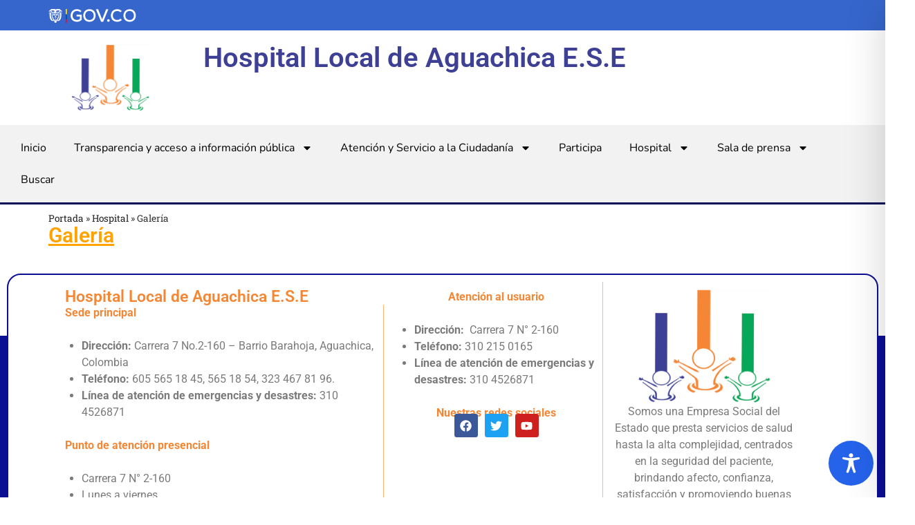

--- FILE ---
content_type: text/css
request_url: https://www.hospitallocalaguachica.gov.co/wp-content/uploads/elementor/css/post-323.css?ver=1768254562
body_size: 790
content:
.elementor-323 .elementor-element.elementor-element-90b452b{--display:flex;--flex-direction:column;--container-widget-width:100%;--container-widget-height:initial;--container-widget-flex-grow:0;--container-widget-align-self:initial;--flex-wrap-mobile:wrap;}.elementor-323 .elementor-element.elementor-element-90b452b:not(.elementor-motion-effects-element-type-background), .elementor-323 .elementor-element.elementor-element-90b452b > .elementor-motion-effects-container > .elementor-motion-effects-layer{background-color:#3666CC;}.elementor-widget-image .widget-image-caption{color:var( --e-global-color-text );font-family:var( --e-global-typography-text-font-family ), Sans-serif;font-weight:var( --e-global-typography-text-font-weight );}.elementor-323 .elementor-element.elementor-element-eb76a76 > .elementor-widget-container{padding:0% 0% 0% 4%;}.elementor-323 .elementor-element.elementor-element-eb76a76{text-align:start;}.elementor-323 .elementor-element.elementor-element-de16014{--display:flex;--flex-direction:row;--container-widget-width:initial;--container-widget-height:100%;--container-widget-flex-grow:1;--container-widget-align-self:stretch;--flex-wrap-mobile:wrap;--gap:0px 0px;--row-gap:0px;--column-gap:0px;}.elementor-323 .elementor-element.elementor-element-402af78{--display:flex;--flex-direction:column;--container-widget-width:100%;--container-widget-height:initial;--container-widget-flex-grow:0;--container-widget-align-self:initial;--flex-wrap-mobile:wrap;}.elementor-323 .elementor-element.elementor-element-402af78.e-con{--flex-grow:0;--flex-shrink:0;}.elementor-323 .elementor-element.elementor-element-fb6d1b8{width:var( --container-widget-width, 49.994% );max-width:49.994%;--container-widget-width:49.994%;--container-widget-flex-grow:0;}.elementor-323 .elementor-element.elementor-element-fb6d1b8.elementor-element{--align-self:center;--flex-grow:0;--flex-shrink:0;}.elementor-323 .elementor-element.elementor-element-d98c4c8{--display:flex;--flex-direction:column;--container-widget-width:calc( ( 1 - var( --container-widget-flex-grow ) ) * 100% );--container-widget-height:initial;--container-widget-flex-grow:0;--container-widget-align-self:initial;--flex-wrap-mobile:wrap;--justify-content:center;--align-items:flex-start;}.elementor-323 .elementor-element.elementor-element-d98c4c8.e-con{--flex-grow:0;--flex-shrink:0;}.elementor-widget-heading .elementor-heading-title{font-family:var( --e-global-typography-primary-font-family ), Sans-serif;font-weight:var( --e-global-typography-primary-font-weight );color:var( --e-global-color-primary );}.elementor-323 .elementor-element.elementor-element-ec81f9d .elementor-heading-title{font-family:"Roboto", Sans-serif;font-size:40px;font-weight:600;color:#3E4095;}.elementor-323 .elementor-element.elementor-element-5993758{--display:flex;--flex-direction:column;--container-widget-width:calc( ( 1 - var( --container-widget-flex-grow ) ) * 100% );--container-widget-height:initial;--container-widget-flex-grow:0;--container-widget-align-self:initial;--flex-wrap-mobile:wrap;--justify-content:center;--align-items:center;border-style:solid;--border-style:solid;border-width:0px 0px 3px 0px;--border-top-width:0px;--border-right-width:0px;--border-bottom-width:3px;--border-left-width:0px;border-color:#030B57;--border-color:#030B57;--border-radius:0px 0px 0px 0px;}.elementor-323 .elementor-element.elementor-element-5993758:not(.elementor-motion-effects-element-type-background), .elementor-323 .elementor-element.elementor-element-5993758 > .elementor-motion-effects-container > .elementor-motion-effects-layer{background-color:#F2F2F2;}.elementor-widget-nav-menu .elementor-nav-menu .elementor-item{font-family:var( --e-global-typography-primary-font-family ), Sans-serif;font-weight:var( --e-global-typography-primary-font-weight );}.elementor-widget-nav-menu .elementor-nav-menu--main .elementor-item{color:var( --e-global-color-text );fill:var( --e-global-color-text );}.elementor-widget-nav-menu .elementor-nav-menu--main .elementor-item:hover,
					.elementor-widget-nav-menu .elementor-nav-menu--main .elementor-item.elementor-item-active,
					.elementor-widget-nav-menu .elementor-nav-menu--main .elementor-item.highlighted,
					.elementor-widget-nav-menu .elementor-nav-menu--main .elementor-item:focus{color:var( --e-global-color-accent );fill:var( --e-global-color-accent );}.elementor-widget-nav-menu .elementor-nav-menu--main:not(.e--pointer-framed) .elementor-item:before,
					.elementor-widget-nav-menu .elementor-nav-menu--main:not(.e--pointer-framed) .elementor-item:after{background-color:var( --e-global-color-accent );}.elementor-widget-nav-menu .e--pointer-framed .elementor-item:before,
					.elementor-widget-nav-menu .e--pointer-framed .elementor-item:after{border-color:var( --e-global-color-accent );}.elementor-widget-nav-menu{--e-nav-menu-divider-color:var( --e-global-color-text );}.elementor-widget-nav-menu .elementor-nav-menu--dropdown .elementor-item, .elementor-widget-nav-menu .elementor-nav-menu--dropdown  .elementor-sub-item{font-family:var( --e-global-typography-accent-font-family ), Sans-serif;font-weight:var( --e-global-typography-accent-font-weight );}.elementor-323 .elementor-element.elementor-element-b6c45f6 .elementor-menu-toggle{margin:0 auto;}.elementor-323 .elementor-element.elementor-element-b6c45f6 .elementor-nav-menu .elementor-item{font-family:"Nunito", Sans-serif;font-weight:400;}.elementor-323 .elementor-element.elementor-element-b6c45f6 .elementor-nav-menu--main .elementor-item{color:#000000;fill:#000000;}.elementor-323 .elementor-element.elementor-element-b6c45f6 .elementor-nav-menu--main .elementor-item:hover,
					.elementor-323 .elementor-element.elementor-element-b6c45f6 .elementor-nav-menu--main .elementor-item.elementor-item-active,
					.elementor-323 .elementor-element.elementor-element-b6c45f6 .elementor-nav-menu--main .elementor-item.highlighted,
					.elementor-323 .elementor-element.elementor-element-b6c45f6 .elementor-nav-menu--main .elementor-item:focus{color:#3E4095;fill:#3E4095;}.elementor-323 .elementor-element.elementor-element-b6c45f6 .elementor-nav-menu--main:not(.e--pointer-framed) .elementor-item:before,
					.elementor-323 .elementor-element.elementor-element-b6c45f6 .elementor-nav-menu--main:not(.e--pointer-framed) .elementor-item:after{background-color:#FFFFFF;}.elementor-323 .elementor-element.elementor-element-b6c45f6 .e--pointer-framed .elementor-item:before,
					.elementor-323 .elementor-element.elementor-element-b6c45f6 .e--pointer-framed .elementor-item:after{border-color:#FFFFFF;}.elementor-323 .elementor-element.elementor-element-b6c45f6 .elementor-nav-menu--main .elementor-item.elementor-item-active{color:#3E4095;}.elementor-323 .elementor-element.elementor-element-b6c45f6 .elementor-nav-menu--main:not(.e--pointer-framed) .elementor-item.elementor-item-active:before,
					.elementor-323 .elementor-element.elementor-element-b6c45f6 .elementor-nav-menu--main:not(.e--pointer-framed) .elementor-item.elementor-item-active:after{background-color:#DAD6D6;}.elementor-323 .elementor-element.elementor-element-b6c45f6 .e--pointer-framed .elementor-item.elementor-item-active:before,
					.elementor-323 .elementor-element.elementor-element-b6c45f6 .e--pointer-framed .elementor-item.elementor-item-active:after{border-color:#DAD6D6;}.elementor-theme-builder-content-area{height:400px;}.elementor-location-header:before, .elementor-location-footer:before{content:"";display:table;clear:both;}@media(min-width:768px){.elementor-323 .elementor-element.elementor-element-de16014{--content-width:1210px;}.elementor-323 .elementor-element.elementor-element-402af78{--width:20.598%;}.elementor-323 .elementor-element.elementor-element-d98c4c8{--width:85.563%;}}

--- FILE ---
content_type: text/css
request_url: https://www.hospitallocalaguachica.gov.co/wp-content/uploads/elementor/css/post-1345.css?ver=1768254563
body_size: 877
content:
.elementor-1345 .elementor-element.elementor-element-f315c44{--display:flex;}.elementor-1345 .elementor-element.elementor-element-6988898{--spacer-size:100px;}.elementor-1345 .elementor-element.elementor-element-0bd662f{--display:flex;--flex-direction:column;--container-widget-width:100%;--container-widget-height:initial;--container-widget-flex-grow:0;--container-widget-align-self:initial;--flex-wrap-mobile:wrap;}.elementor-1345 .elementor-element.elementor-element-0bd662f:not(.elementor-motion-effects-element-type-background), .elementor-1345 .elementor-element.elementor-element-0bd662f > .elementor-motion-effects-container > .elementor-motion-effects-layer{background-color:#0B0F94;}.elementor-1345 .elementor-element.elementor-element-87c425e{--display:flex;--flex-direction:row;--container-widget-width:initial;--container-widget-height:100%;--container-widget-flex-grow:1;--container-widget-align-self:stretch;--flex-wrap-mobile:wrap;--gap:0px 0px;--row-gap:0px;--column-gap:0px;border-style:solid;--border-style:solid;border-width:2px 2px 2px 2px;--border-top-width:2px;--border-right-width:2px;--border-bottom-width:2px;--border-left-width:2px;border-color:#0B0F94;--border-color:#0B0F94;--border-radius:20px 20px 20px 20px;--margin-top:-100px;--margin-bottom:15px;--margin-left:0px;--margin-right:0px;}.elementor-1345 .elementor-element.elementor-element-87c425e:not(.elementor-motion-effects-element-type-background), .elementor-1345 .elementor-element.elementor-element-87c425e > .elementor-motion-effects-container > .elementor-motion-effects-layer{background-color:#FFFFFF;}.elementor-1345 .elementor-element.elementor-element-dfbbc23{--display:flex;--flex-direction:column;--container-widget-width:100%;--container-widget-height:initial;--container-widget-flex-grow:0;--container-widget-align-self:initial;--flex-wrap-mobile:wrap;}.elementor-1345 .elementor-element.elementor-element-dfbbc23.e-con{--flex-grow:0;--flex-shrink:0;}.elementor-widget-heading .elementor-heading-title{font-family:var( --e-global-typography-primary-font-family ), Sans-serif;font-weight:var( --e-global-typography-primary-font-weight );color:var( --e-global-color-primary );}.elementor-1345 .elementor-element.elementor-element-d5e8ac7 .elementor-heading-title{font-family:"Roboto", Sans-serif;font-size:23px;font-weight:600;color:#F58634;}.elementor-widget-text-editor{font-family:var( --e-global-typography-text-font-family ), Sans-serif;font-weight:var( --e-global-typography-text-font-weight );color:var( --e-global-color-text );}.elementor-widget-text-editor.elementor-drop-cap-view-stacked .elementor-drop-cap{background-color:var( --e-global-color-primary );}.elementor-widget-text-editor.elementor-drop-cap-view-framed .elementor-drop-cap, .elementor-widget-text-editor.elementor-drop-cap-view-default .elementor-drop-cap{color:var( --e-global-color-primary );border-color:var( --e-global-color-primary );}.elementor-1345 .elementor-element.elementor-element-48f2274 > .elementor-widget-container{border-style:solid;border-width:0px 1px 0px 0px;border-color:#FFB76C;}.elementor-1345 .elementor-element.elementor-element-8ecc63a{--display:flex;--flex-direction:column;--container-widget-width:100%;--container-widget-height:initial;--container-widget-flex-grow:0;--container-widget-align-self:initial;--flex-wrap-mobile:wrap;--justify-content:center;border-style:none;--border-style:none;--border-radius:0px 2px 0px 2px;}.elementor-1345 .elementor-element.elementor-element-8ecc63a.e-con{--flex-grow:0;--flex-shrink:0;}.elementor-1345 .elementor-element.elementor-element-7facbea > .elementor-widget-container{border-style:none;}.elementor-1345 .elementor-element.elementor-element-122be5e{--grid-template-columns:repeat(0, auto);--icon-size:17px;--grid-column-gap:7px;--grid-row-gap:0px;}.elementor-1345 .elementor-element.elementor-element-122be5e .elementor-widget-container{text-align:center;}.elementor-1345 .elementor-element.elementor-element-122be5e > .elementor-widget-container{margin:-35px 0px 0px 0px;}.elementor-1345 .elementor-element.elementor-element-122be5e.elementor-element{--order:99999 /* order end hack */;}.elementor-1345 .elementor-element.elementor-element-62302c6{--display:flex;--flex-direction:column;--container-widget-width:100%;--container-widget-height:initial;--container-widget-flex-grow:0;--container-widget-align-self:initial;--flex-wrap-mobile:wrap;--justify-content:center;border-style:solid;--border-style:solid;border-width:0px 0px 0px 1px;--border-top-width:0px;--border-right-width:0px;--border-bottom-width:0px;--border-left-width:1px;border-color:#FFB76C;--border-color:#FFB76C;}.elementor-1345 .elementor-element.elementor-element-62302c6.e-con{--flex-grow:0;--flex-shrink:0;}.elementor-widget-image .widget-image-caption{color:var( --e-global-color-text );font-family:var( --e-global-typography-text-font-family ), Sans-serif;font-weight:var( --e-global-typography-text-font-weight );}.elementor-1345 .elementor-element.elementor-element-d724453{width:var( --container-widget-width, 71.577% );max-width:71.577%;--container-widget-width:71.577%;--container-widget-flex-grow:0;text-align:center;}.elementor-1345 .elementor-element.elementor-element-d724453.elementor-element{--align-self:center;--flex-grow:0;--flex-shrink:0;}.elementor-1345 .elementor-element.elementor-element-abb03e7{text-align:center;}.elementor-1345 .elementor-element.elementor-element-8dd3215{--display:flex;--flex-direction:row;--container-widget-width:initial;--container-widget-height:100%;--container-widget-flex-grow:1;--container-widget-align-self:stretch;--flex-wrap-mobile:wrap;--gap:0px 0px;--row-gap:0px;--column-gap:0px;}.elementor-1345 .elementor-element.elementor-element-8dd3215:not(.elementor-motion-effects-element-type-background), .elementor-1345 .elementor-element.elementor-element-8dd3215 > .elementor-motion-effects-container > .elementor-motion-effects-layer{background-color:#0068C0;}.elementor-1345 .elementor-element.elementor-element-90a5a23{--display:flex;--flex-direction:column;--container-widget-width:100%;--container-widget-height:initial;--container-widget-flex-grow:0;--container-widget-align-self:initial;--flex-wrap-mobile:wrap;}.elementor-1345 .elementor-element.elementor-element-90a5a23.e-con{--align-self:center;--flex-grow:0;--flex-shrink:0;}.elementor-1345 .elementor-element.elementor-element-e6a51bf{--display:flex;--flex-direction:column;--container-widget-width:100%;--container-widget-height:initial;--container-widget-flex-grow:0;--container-widget-align-self:initial;--flex-wrap-mobile:wrap;--justify-content:center;}.elementor-1345 .elementor-element.elementor-element-e6a51bf.e-con{--flex-grow:0;--flex-shrink:0;}.elementor-1345 .elementor-element.elementor-element-cce775c.elementor-element{--align-self:center;}.elementor-1345 .elementor-element.elementor-element-9386a5c{--display:flex;--flex-direction:column;--container-widget-width:100%;--container-widget-height:initial;--container-widget-flex-grow:0;--container-widget-align-self:initial;--flex-wrap-mobile:wrap;--justify-content:center;}.elementor-1345 .elementor-element.elementor-element-9386a5c.e-con{--flex-grow:0;--flex-shrink:0;}.elementor-1345 .elementor-element.elementor-element-949c05d{--display:flex;--flex-direction:column;--container-widget-width:100%;--container-widget-height:initial;--container-widget-flex-grow:0;--container-widget-align-self:initial;--flex-wrap-mobile:wrap;}.elementor-1345 .elementor-element.elementor-element-949c05d.e-con{--flex-grow:0;--flex-shrink:0;}.elementor-theme-builder-content-area{height:400px;}.elementor-location-header:before, .elementor-location-footer:before{content:"";display:table;clear:both;}@media(min-width:768px){.elementor-1345 .elementor-element.elementor-element-f315c44{--content-width:100%;}.elementor-1345 .elementor-element.elementor-element-87c425e{--content-width:90%;}.elementor-1345 .elementor-element.elementor-element-dfbbc23{--width:43.274%;}.elementor-1345 .elementor-element.elementor-element-8ecc63a{--width:27.449%;}.elementor-1345 .elementor-element.elementor-element-62302c6{--width:26.427%;}.elementor-1345 .elementor-element.elementor-element-90a5a23{--width:6.591%;}.elementor-1345 .elementor-element.elementor-element-e6a51bf{--width:6.317%;}.elementor-1345 .elementor-element.elementor-element-9386a5c{--width:19.526%;}.elementor-1345 .elementor-element.elementor-element-949c05d{--width:71.766%;}}